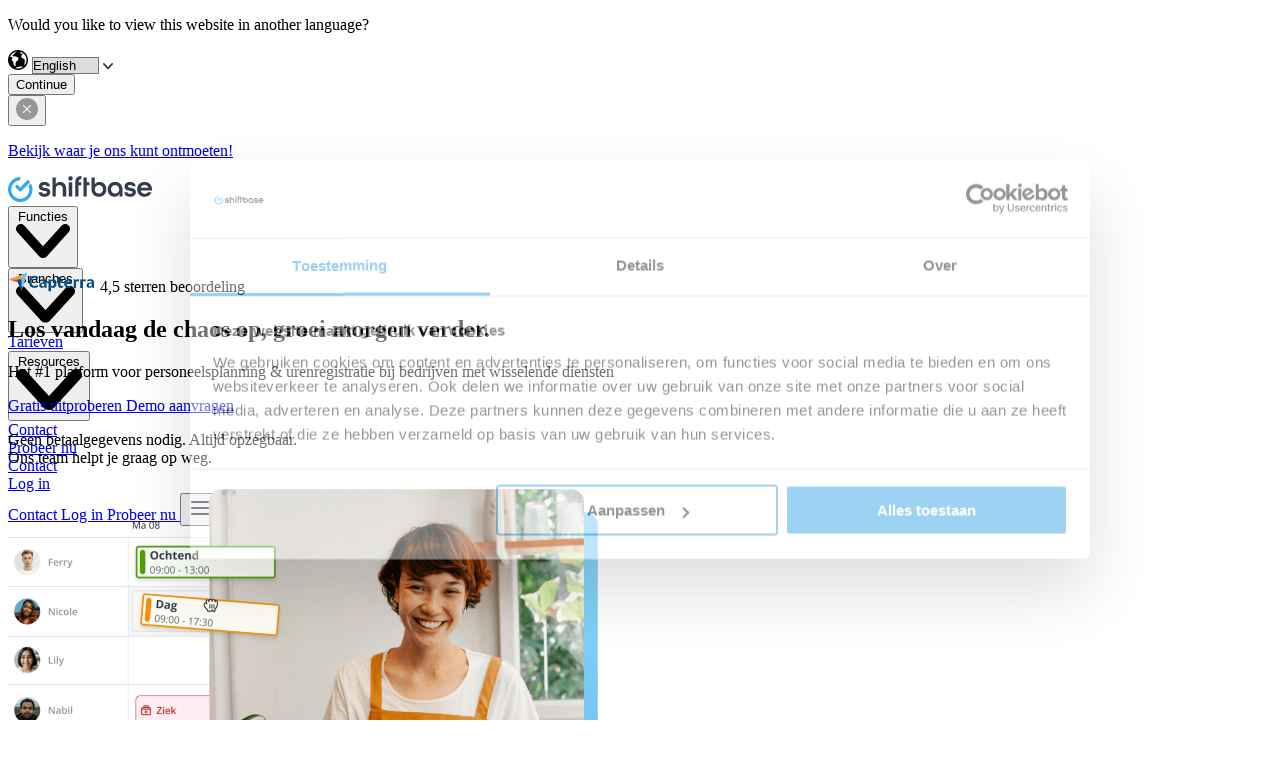

--- FILE ---
content_type: image/svg+xml
request_url: https://www.shiftbase.com/hubfs/website/uploads/Customer%20logos/Flyingtiger_logo.svg
body_size: 2991
content:
<svg xmlns="http://www.w3.org/2000/svg" viewBox="0 0 1280.53 345.01"><path d="m808.13 338-2.13-7.11.36-.27.37-.27 8.47-1.77 8.48-1.77 4.78-2.43 4.77-2.42 3.48-4.73 3.47-4.73V311h-14.75l-6.4-2-6.4-2-4.11-3.52-4.11-3.48-2.74-4.68-2.74-4.67v-10.16l1.15-4.2 1.15-4.21 2.44-2.9 2.45-2.91 7.45-3.63 7.46-3.64 6.32-1.49 6.33-1.49h23.42l.58.93.57.94 2.42 15.46 2.43 15.46.67 8.36.68 8.35-1.71 8.5-1.74 8.48-2 3.21-1.95 3.2-5.06 4.55L847 338l-8.14 2.45-8.14 2.45-6.5.59-6.5.58-3.72.47-3.72.47-2.15-7.01Zm-387.76.31-4.34-.38.72-38.69.71-38.69.26-.29.25-.29 19.76-.95 19.75-.94 3.38 1.61 3.38 1.6 2.65 3.13 2.65 3.13 2.26 5 2.26 5 .22 4 .22 4-.14 3.29-.14 3.3-4.75 5.1-4.75 5.11-4.5 2-4.5 2-7.91 2.16-7.9 2.16.22 14.18.22 14.17-7.82-.17-7.81-.18ZM291 322l-4.74-.8-4.83-1.6-4.85-1.6-3.58-3.77-3.58-3.73-2.23-4.44-2.19-4.44-.52-10.24-.52-10.24 2.68-8.62 2.69-8.62 3.43-3.8 3.43-3.8 7.43-2.2 7.44-2.21 6.84-.16 6.84-.16 5.9 2.35 5.91 2.34 3.31 3.12 3.31 3.12-4.55 4.94-4.55 4.94-3.19-1.38-3.16-1.36-5.5-.36-5.5-.36-2.49 2-2.49 2-.37 8.09-.37 8.09.65 3.44.65 3.45 2.55 3 2.54 3h5.79l4.06-1.63 4.06-1.62 5.71 6.31 5.71 6.31v1.45l-3.79 3-3.79 3-6.14 2.11-6.17 2.08-3.56-.12-3.55-.12Zm64.56-1.52-6.17-1.36-3.48-1.45-3.48-1.46-2.53-4.34-2.52-4.34-3.07-7.78-3.09-7.75v-11.79l2-6.44 2-6.44 2.28-3.42 2.29-3.41 4.84-3.25 4.83-3.25h26.65l2.64 1 2.65 1 5.82 5.55 5.82 5.56 2.15 5 2.16 5 .52 4.69.53 4.69-2.55 11.92-2.56 11.91-2.74 2.87-2.74 2.86-6 3-5.94 3-7.09-.1-7.09-.1Zm156.78-.53-4.39-.87-4.25-1.62-4.24-1.62-3.55-3.65-3.56-3.66-2.23-8-2.22-8v-13l1.62-5.5 1.62-5.5 2-3.22 2-3.22 7.19-4.78 7.18-4.78 8.28-.35 8.28-.35 5.17 2.82 5.18 2.81 3.88 4.41 3.88 4.41 1 3.63 1 3.62.61 5.11.62 5.11-2.37.58-2.37.57-10.5 1.1-10.5 1.1-3.25.51-3.25.51v6.41l2 3.28 2 3.27 2.75 1.09 2.75 1.1 6.77-1.12 6.76-1.12h1.82l3 5.51 3 5.52-4.19 2.88-4.19 2.88-5.4 1.61-5.41 1.6-5.07-.11-5.06-.11Zm391.29-.35-6.12-1.39-4.08-2.08-4.1-2.13-2.43-3.26-2.43-3.26-1.88-5.5-1.87-5.5v-22l2.66-5.69 2.67-5.69 6.33-4.67 6.34-4.68 2.31-.88 2.32-.89 7.84-.15 7.84-.15 4.34 2.57 4.35 2.57 3.7 3.83 3.7 3.83 1.56 3.76 1.57 3.75.61 5.86.61 5.85-2.48.62-2.49.63-11.89 1-11.89 1-1.75.55-1.75.54v6l1.51 2.92 1.51 2.92 1.92 1 1.92 1h10.65l3.19-.92 3.19-.91.88 1.16.88 1.17 2.71 4.75 2.72 4.87-4.76 3-4.75 3-3.54 1.05-3.53 1.05-6 .41-6 .42Zm-286.39-1.26-6.5-.3-3.19-.54-3.19-.54-.36-19.08-.31-19.05-3.27-2.91-3.24-2.92h-5.52l-2.22 1.56-2.22 1.55v39.61l-5.25.63-5.25.63h-10.5v-37.67l.65-10.61.65-10.62 4.27-.64 4.27-.64 16.83-.15 16.83-.15 5.21 1.82 5.22 1.82 3.42 4.68 3.43 4.68 1.12 4 1.13 4 .62 9 .62 9-.74 11.74L629 319l-2.65-.19-2.65-.2Zm121.6-.34-2.84-.9-2.46-2.3-2.54-2.3-1.41-2.7-1.4-2.7v-10.2l1.45-2.8 1.44-2.8 3.48-3.05 3.47-3.05 5.13-1.1 5.12-1.1h9.82l.62-3.34.63-3.34-.33-2.91-.33-2.91-4.47-2.25-4.43-2.25h-13.57v-8.5l.64-2.39.64-2.39 8.91.63 8.9.64 8.19 2.07 8.2 2.08 2.5 1.6 2.5 1.61 1.28 1.57 1.28 1.58 1.6 2.27 1.59 2.27 1.12 5.73 1.13 5.73-.62 7.5-.62 7.5-.15 10-.14 10-.94 1.47-.93 1.47-19.8.25-19.8.25-2.88-.92Zm266.38.31-6.5-.32-3.17-.54-3.18-.53-.32-18.55-.33-18.56-3.27-2.91-3.27-2.9h-7.65l-1.78 2-1.77 2 .17 18.89.17 18.9-5.3.64-5.3.63H952l.73-29.25.73-29.25.31-.33.3-.34 14.83-1 14.84-1 7.5.51 7.5.51 4.45 1.61 4.44 1.6 2.77 3.23 2.77 3.22 2 5.28 2 5.28.56 12.72.56 12.72-.81 8-.8 8-2.5.08-2.5.08-6.5-.33Zm-302.5-1.27-7-.56-.5-19.6-.5-19.6-1.5-1.9-1.5-1.9-1-.73-1-.74h-8l-2.22 1.56-2.22 1.55v39.6l-6.75.64-6.75.64h-12.89l.76-32.25.75-32.25 1.16-9.5 1.16-9.5 4.5.07 4.5.08 5.75.75 5.75.74v20.58l8.75.57 8.75.58 4 1.17 4 1.17 4.11 4.27 4.11 4.27 1.67 4.87 1.68 4.88.52 12.5.52 12.5-.8 7.92-.81 7.92-1 .14-1 .15-7-.57Zm-481.49-94.3v-4.26l1-14.5 1-14.5.07-8.5.07-8.5-2.71-7.5-2.66-7.48-7.77-18-7.77-18L190.81 96l-11.59-25.42V69.5l3.24-1.85 3.25-1.85 12.41-3.8 12.4-3.81 1.4.54 1.4.53 4.08 8.12 4.08 8.12 11 18.45 11 18.45.76-2.07.77-2.07 5.25-25.12 5.3-25.14h5.08l18.54 2.51L297.72 63l4.33.56 4.32.56-.61 1.59-.61 1.59-15.92 55.08-15.91 55.12-1.09 12-1.09 12-.71 9.5-.71 9.5-20.5 2.67-20.5 2.66-3.75.6-3.75.59v-4.26Zm331.46-2-.47-1.25-4.52-17-4.52-17-.52-1.64-.51-1.64 9.28-.72 9.29-.72 9.09-2.29 9.08-2.29 4.92-2.53 4.91-2.52 3.42-2.9 3.41-2.9-.72-1.17-.73-1.17h-10.38l-6.49-1.53-6.48-1.53-7.28-3.49-7.27-3.5-6.52-6.1-6.51-6.1-4.52-9.11-4.52-9.11-.57-7-.58-7 1.7-9 1.69-9 2-4.77 2.1-4.76 5.83-5.4 5.83-5.39 12.29-6 12.3-6 6.5-1.74 6.5-1.75 26.15-.4 26.15-.4 1.15 5.33 1.15 5.32 3.92 26 3.92 26 1.06 16 1 16-3 14.92-3 14.92-4.5 7.22-4.49 7.21-5.77 6-5.76 6-7 3.51-7 3.52-10.48 3.13-10.5 3.25-17.5 1.84-17.5 1.84h-4.57l-.46-1.25Zm367 0-.46-1.25-4.85-18.49-4.86-18.5 9.1-.78 9.1-.78 8.29-2 8.3-2 5.27-2.5 5.27-2.49 3.93-3.42 3.94-3.41-.62-.63-.61-.63L953 163l-8.45-1-5.71-2-5.71-2-6-3.22-6-3.22-5.37-5.28-5.36-5.29-4.82-9.7-4.81-9.7.07-10.09.07-10.09 2.31-8.35 2.32-8.35 3.16-4.14 3.16-4.14 5-3.78 5-3.77 10-5 10-4.95 7.5-2.18 7.5-2.19 26.14-.45 26.15-.44 1.16 5.34 1.16 5.35 3.88 25.5 3.88 25.5 1.14 16.5 1.14 16.5-2.62 13.5-2.61 13.5-2.95 6-3 6-5.3 6.48-5.29 6.49-5 3.75-5 3.76-7.5 3-7.5 3-7 2.05-7 2-17 1.94-17 1.93h-6.57l-.45-1.25Zm-139-36.38-7-1.46-7-3.29-7-3.29-8.35-7.07-8.34-7.06-3.55-5.28-3.56-5.28-3.72-8.07-3.72-8.06-1.05-4.5-1.07-4.5-.6-14-.6-14-.52-4.25-.52-4.25h-9.58l-6.17-.64-6.17-.65.66-17.6.66-17.61.16-.22.16-.21 9.71-.68 9.7-.69V26.5l.61-2.26.61-2.26 2.13-.41 2.13-.4 28-2.61 28-2.61h1.65l-.6 9.25-.6 9.25-.55 6.88-.55 6.89 12.32-.69 12.33-.69 3.18-.54 3.19-.55.53 3.35.54 3.35.31 20.39.31 20.39-14-.72-14-.72-2.5-.17-2.5-.17.19 1.5.19 1.5 2.13 21.5 2.12 21.5.68.59.69.6 5.5 2.13 5.5 2.13 4.32.94 4.33.93.64.64.63.63.41 18.79.4 18.79-7.06 1.16-7.1 1.22-4.81-.08-4.8-.08-7-1.47ZM734.66 77.08l.57-.91-.94-2.48-.94-2.48.56-2.14.56-2.15 2.82-1.46 2.83-1.46h5.6l1.31.84 1.32.83 1.31 3.82 1.34 3.85.7-2.19.7-2.19-.63-2.85-.62-2.84-2-2.1-1.95-2.1-4.08-1.07-4.12-1.13-8.09 1.75-8.09 1.75-1.82 1.81-1.78 1.82v5.5l1 3.69 1 3.69 3.72.39 3.72.39 2.69.17 2.69.17.57-.92Zm40.88-4-.54-4.91 2.58-2.59 2.55-2.58h6.24l2.92 2.92 2.93 2.93v5.65l1-1.5 1-1.5v-8l-1.5-2.14-1.5-2.14-4.45-1.7-4.45-1.7-6.8.38-6.8.39-4 2.1-4 2.09.07 6.57.08 6.58 1.25 1.5 1.25 1.51 4.17.38 4.18.38 2.2.18 2.2.17Zm426.88 103.84-12.29-.78-8.61-1-8.6-1.05-.41-.41-.4-.4 2.07-26.87 2.07-26.86 1.55-14 1.54-14 2.48-18.55 2.48-18.5.72-.71.71-.72 45.73-3.26 45.72-3.26 1 1 1 1 .71 23.33.71 23.34-17.41-.39-17.4-.38-7.5-3.59-7.5-3.59-3.25-.69-3.25-.69V96.5l-1 30.5-1 30.5-.57 10.25L1221 178l-3.15-.15-3.15-.14-12.3-.79Zm-1181.08-.66-4.34-.39.61-17.68.61-17.69.64-20.11.63-20.11-2.37-.58-2.37-.57-7.36-.7L0 97.72l.6-3.61.59-3.61V67.22l9.87-.71L21 65.8l.7-9.53.7-9.54 2.52-7.12 2.53-7.11 2.38-4.14 2.38-4.13 10.44-7.11L53.05 10l2.54-1 2.54-1 14.54-2L87.2 4H98l.62 3.12.63 3.13v27.47l-10.91 4.19-10.88 4.18-.64 5.21-.65 5.2-.59 4.25L75 65h19.1l.5.8.49.81-.59 16.69-.59 16.7H71.22v22.68l-.66 27.16-.67 27.16-22.08-.17-22.09-.18Zm93.4-.22-.59-1 1.07-57.29 1.07-57.29.86-22.85.85-22.81.85-.77.85-.77 21.5-1.14L162.72 11H169l.56 59.75.56 59.75.58 22.6.59 22.6-9.18.65-9.17.65h-37.61l-.59-1Zm203-38.79.62-39.75.92-15.5.94-15.49v-7.2L342.77 58l22.55-1.27.7.69.7.7 1.14 26.17L369 110.5l1.29 32.33 1.29 32.33-1.43.9-1.43.91h-51.6l.61-39.75Zm514 38.84-.57-.92.5-34.83.5-34.84 1.13-18 1.13-18 .23-.27.24-.27 17.89-1.47L870.72 66h9.2l.67 14.75.67 14.75 1.45 32.5 1.46 32.5.64 7.59.64 7.59-17.37.66-17.36.65h-18.39l-.56-.91Zm-344.24-1.85-15.21-1.51-.29-34.45-.28-34.46-2.81-2.41L466.1 99h-8.72l-1.33.51-1.33.51.26 35 .27 35-1.27.47-1.26.46-27 .85-27 .86-.59-.6-.58-.59 1-57 1-57 .29-.34.3-.34 9.83-1.35 9.83-1.36 19.5-1.06 19.5-1 8.09.94 8.09.94 7.33 2.56 7.26 2.54 2.33 1.53 2.33 1.53 4.39 5.59 4.39 5.6 2.59 5.12 2.58 5.13 2.09 8 2.08 8 .13 26.5.12 26.5-.94 11.5-.94 11.5-4 .13-4 .13Zm600.94.13-9.29-1.43-8.55-3.1-8.56-3.09-6-6.27-6-6.27-1.27-1.85-1.27-1.86-2.63-8-2.62-8-1.43-7-1.42-7-.66-6-.66-6 1.07-8.55 1.06-8.56 1.54-5.94 1.53-6 3-6.35 3-6.34 5.78-5.66 5.78-5.65 8.53-5.8 8.54-5.8 6.44-.93 6.45-.93H1110.03l7.38 3.69 7.38 3.7 8.73 8.62 8.74 8.62 2.91 6.44 2.9 6.43 2 6.5 2 6.5.7 8.68.71 8.68-3.82 1.06-3.83 1-14.51 1.49-14.5 1.49-9.3.9-9.29.9-.55.55-.55.56.66 3 .67 3 2.75 2.94 2.75 2.94 4.43 1.21 4.43 1.21 5.81-1.18 5.81-1.18 8.69 6.44 8.69 6.44L1147 146l5.25 3.2v1.93l-6.8 6.7-6.8 6.71-6 3.18-6 3.19-8.83 2.56L1109 176l-5.64-.1-5.63-.1-9.29-1.43ZM840.23 51.3l-5.48-2.89-2.89-4.67-2.86-4.68-.06-6.28V26.5l1.84-5.82 1.83-5.82L836.9 10l4.36-4.85 5.17-2.58L851.61 0h7.71l3.06 1.58 3.07 1.59 4.46 4.11 4.46 4.12 1.55 3 1.54 3-.14 7.06-.14 7.06-1.08 6.21-1.1 6.19-2.66 2.69-2.65 2.68-4.5 2-4.5 2-7.5.42-7.5.43ZM335.3 47.8l-4.43-2.38-1.93-2.59-1.94-2.6-.52-4.59-.48-4.58 1.22-8.06 1.25-8.08 2.13-3.2 2.12-3.21 5.5-2.83 5.5-2.83 7.69.41 7.7.41 4 2.67 4 2.66 1.61 3.12 1.61 3.12.52 5.13.51 5.14-2.13 5.65-2.13 5.64-3.94 4.48-3.94 4.48-3.33 1.58-3.32 1.57-6.45.64-6.45.63Z" data-name="Laag 2"/></svg>

--- FILE ---
content_type: image/svg+xml
request_url: https://www.shiftbase.com/hubfs/website/uploads/Customer%20logos/Superdry_logo.svg
body_size: 2441
content:
<svg xmlns="http://www.w3.org/2000/svg" viewBox="0 0 150 34.57"><g data-name="Laag 2"><path d="m143.58 21.4-.05-1.57c-.06-1.61-.38-2.46-1.63-2.9a3 3 0 0 0 2-3.14c0-2.56-1.37-3.76-4.23-3.76h-6.37V23.3h2.7v-5.17h2.87c1.5 0 1.9.54 2 2.11v1.39a3.84 3.84 0 0 0 .31 1.67h3v-.41c-.5-.25-.5-.72-.51-1.49m-4.45-5.58H136v-3.5h3.3c1.26 0 1.88.61 1.88 1.75s-.64 1.75-2 1.75"/><path d="M138.26 4.9A11.85 11.85 0 1 0 150 16.75 11.81 11.81 0 0 0 138.26 4.9m0 20.93a9.08 9.08 0 1 1 9-9.08 9 9 0 0 1-9 9.08"/><g><path d="M0 20.15c.26 5 3.67 8 9.62 8S19 25.21 19 20.35a5.59 5.59 0 0 0-2.86-5.28 23.06 23.06 0 0 0-5.5-1.85C6.8 12.24 5 12.24 5 10c0-1.8 1.41-2.85 3.94-2.85 2.89 0 4.49 1.22 4.65 3.52h4.62c-.16-4.74-3.35-7.5-8.84-7.5-5.89 0-9 2.57-9 7.13a5.94 5.94 0 0 0 2.53 5.35 15.33 15.33 0 0 0 5.17 1.74c4.3 1 6.25 1.42 6.25 3.58 0 2-1.4 3-4.23 3-3.22 0-5-1.18-5.33-3.81ZM35.35 10h-4.62v10.32A3.36 3.36 0 0 1 27.18 24c-2 0-2.67-1.09-2.67-3.45V10H19.9v11.89c0 4 1.89 6 5.69 6a6.34 6.34 0 0 0 5.24-2.52v2.06h4.52V10ZM36.46 34.44H41v-9.16A5.74 5.74 0 0 0 46.06 28c4 0 7.09-3.65 7.09-9.4 0-5.58-3-9.23-7.16-9.23a5.7 5.7 0 0 0-5.14 3V10h-4.38Zm12.1-15.6c0 3.25-1.46 5.16-3.74 5.16-2.44 0-3.82-1.84-3.82-5.16 0-3.58 1.33-5.42 3.76-5.42s3.84 1.88 3.84 5.42M58.8 16.9c.19-2.36 1.4-3.61 3.38-3.61 2.14 0 3.35 1.25 3.41 3.61Zm6.73 5.26a3.08 3.08 0 0 1-3.16 1.93c-2.24 0-3.45-1.41-3.58-4.13h11.55v-1.22c0-6-3-9.36-8.29-9.36-5 0-8.06 3.52-8.06 9.23C54 24.49 57.23 28 62.14 28c4.1 0 7.06-2.24 8-5.88ZM71.55 27.44h4.62v-9.22c0-2.63 1.3-3.94 3.8-3.94h1.53V9.55a3.94 3.94 0 0 0-.68 0c-2.21 0-3.77 1.09-5 3.48V10h-4.27ZM85.83 18.61c0-3.25 1.47-5.15 3.75-5.15 2.43 0 3.87 1.84 3.87 5.15 0 3.58-1.34 5.42-3.78 5.42s-3.83-1.87-3.83-5.42M97.93 3.84h-4.48v8.33a5.81 5.81 0 0 0-5.14-2.76c-4 0-7.09 3.65-7.09 9.4 0 5.58 3 9.22 7.15 9.22a5.74 5.74 0 0 0 5.17-3v2.36h4.4ZM98.91 27.44h4.62v-9.22c0-2.63 1.3-3.94 3.8-3.94h1.53V9.55a3.94 3.94 0 0 0-.68 0c-2.22 0-3.78 1.09-5 3.48V10h-4.27ZM111.73 34.44a16.1 16.1 0 0 0 2 .13c3.32 0 4.56-1 5.56-4L126.33 10h-4.84l-3.55 12.59L114.3 10h-5.08l6.22 17.63a1.37 1.37 0 0 1 .09.49c0 1.75-.9 2.6-2.73 2.6a6.38 6.38 0 0 1-1.07-.07v3.78ZM25.52 6.67a6.19 6.19 0 0 0 .79-.94 7.27 7.27 0 0 0 .9 1l.43-.73a7.32 7.32 0 0 1-.9-1 9 9 0 0 0 .68-2.38l-.34-.49a1.76 1.76 0 0 1-.28 0h-1.12a1.44 1.44 0 0 1-.27-.05V3a1 1 0 0 1 .29 0h.85a11.7 11.7 0 0 1-.25 1.24A6.87 6.87 0 0 1 25.92 3l-.6.4a9.94 9.94 0 0 0 .57 1.6 6.47 6.47 0 0 1-.84 1Z"/><path d="M24.48 6.75a7.22 7.22 0 0 1-1.12.06L23.15 6H24c.26 0 .29-.68.29-.68a16.61 16.61 0 0 0 .11-2.67H24v3.1H22.18V3.91l-.3.71a7.78 7.78 0 0 1-.42-.93v4a2.32 2.32 0 0 0 0 .43h-.91a1.54 1.54 0 0 0 .06-.43V4.26A6.65 6.65 0 0 1 19.93 6l-.45-.84a7.54 7.54 0 0 0 1.1-2.71H19.74v-.87H20.63V.4a1.75 1.75 0 0 0-.05-.31h1a1.46 1.46 0 0 0-.07.34v1.21h.32a1 1 0 0 0 .19 0v.88h-.52a5.72 5.72 0 0 0 .71 1.32V2.41h1.04l.54-1.16h-1.26a4.93 4.93 0 0 0-.55 0V.4a2.81 2.81 0 0 0 .44 0H27a3.15 3.15 0 0 0 .44 0v.9a4.28 4.28 0 0 0-.43 0h-2.3l-.3.64h.84s-.1 3-.21 3.66c0 0-.08 1.06-.57 1.2m-1.19-3.63h-.41V5h.41Z"/><path d="M21.82 7.85v-.93h5.73v.91a2.65 2.65 0 0 0-.39 0h-5a1.77 1.77 0 0 0-.37 0M34.93 4.31h-3.54a3.43 3.43 0 0 0 .05-.47V3h-1.21c0 3.65-1 5.13-1 5.13l-.7-.82c.92-1.3.75-6 .75-6V.8a3.08 3.08 0 0 0 .58 0h2.52V.08h1a1 1 0 0 0 0 .3v.36H36.54v.88h-1.62v.58h1.57V3h-1.58v1.31m-3.45-2.74h-1.21v.59h1.21Zm2.57 0h-1.67v.59H34Zm0 1.37h-1.67v.6H34Z"/><path d="M30.94 4.8h3.89a3 3 0 0 0 .31 0l.46.51c-.21.22-.41.46-.61.69s-1 .78-1 .78a8.72 8.72 0 0 0 2.56.42l-.36 1a8.07 8.07 0 0 1-3.09-.85 10.12 10.12 0 0 1-2.89.85l-.35-.9a7.24 7.24 0 0 0 2.44-.46 5.29 5.29 0 0 1-1.16-1.23h-.61v-.86a3 3 0 0 0 .39 0m2.24 1.58a6.31 6.31 0 0 0 1.06-.83h-2.04a4.57 4.57 0 0 0 1 .83M40 .42V1h1.09a2.44 2.44 0 0 0 .38 0v.8H40v.55h1.21v.22A5.84 5.84 0 0 0 42.26.11l1 .15a8.58 8.58 0 0 1-.27.93H45.47v.91h-2.91c-.05.12-.53.82-.53.82h2.18a1.9 1.9 0 0 0 .42 0l.52.66a16.39 16.39 0 0 0-2.38 2.64c-.1.2-.38.61-.11.8A3.4 3.4 0 0 0 44.07 7a.52.52 0 0 0 .49-.39 3.32 3.32 0 0 0 0-1l.91.35c-.1 1.57-.57 1.7-.57 1.7a3.8 3.8 0 0 1-1.57.24A3.05 3.05 0 0 1 42 7.74c-.84-.43-.15-1.71.12-2.16a21.67 21.67 0 0 1 1.66-1.85h-1.63a2 2 0 0 0-.34.06v-.64l-.22.25-.43-.4v2.46H40V6h1.32v.88H40v.91a2.63 2.63 0 0 0 .06.39h-.95c0-.09.06-.4.06-.4v-.93h-1.12a3.6 3.6 0 0 0-.41 0V6A1.56 1.56 0 0 0 38 6h1.08v-.58h-1.21a1.53 1.53 0 0 0 0-.3V2.3h1.25v-.55H37.65V.9a1.89 1.89 0 0 0 .38 0h1.11V.42a1.76 1.76 0 0 0 0-.3h1l-.06.3M40.35 3h-1.6v.48h1.6Zm0 1.18h-1.6v.48h1.6ZM46.76 1.91l.71.09a9.54 9.54 0 0 1-.25 2.56l-.73-.36a8.48 8.48 0 0 0 .27-2.29M49.81.42h3.3a1.6 1.6 0 0 0 .34 0v1.95H49.83V.42m2.76.7h-1.9v.58h1.88Z"/><path d="M47.66.25h1a2.91 2.91 0 0 0 0 .4v1.67a3.57 3.57 0 0 0 .49-.76l.5.6-.37.46a3.45 3.45 0 0 0 .37 0h1.5a1.67 1.67 0 0 0 .37 0v1.76h.37V2.66h2.08a2.66 2.66 0 0 0 .35 0s0 .18 0 .29v1.53h-2.23v.46h1.76a2.29 2.29 0 0 0 .49 0v.82H52.5A4.25 4.25 0 0 0 54.59 7l-.47.87s-1.68-.91-2-1.67v1.72a.77.77 0 0 0 0 .26h-1a1.18 1.18 0 0 0 .07-.32V6.23a5 5 0 0 1-2.1 1.7l-.45-.71a5.16 5.16 0 0 0 2.08-1.48h-1.6l.3.23-.42.88s-.74-.69-.8-1A5.25 5.25 0 0 1 47.1 8l-.65-.72a4.45 4.45 0 0 0 1.18-3s.12-3 .07-3.56a2 2 0 0 0 0-.46m.86 3.05c0 .52-.07 1-.1 1.54a5.63 5.63 0 0 0 .63.88V4.9h2.11v-.41h-2.07a1.74 1.74 0 0 0 0-.29V3a2.17 2.17 0 0 0 0-.3 6.8 6.8 0 0 1-.59.6m2.19 0h-.82v.58h.82Zm2.72 0h-.92v.58h.92ZM60.68.45h-1.22v.38l-.08 4.51a2.47 2.47 0 0 0 1.26 2.34 3.56 3.56 0 0 0 4.62-2.56s.2-.57.23-.62l-1.08-.7a4.64 4.64 0 0 1-1 2.39c-.79.79-2.26.77-2.65.24a4.89 4.89 0 0 1-.28-2.51c0-1 .09-2.91.1-3l.07-.45M66.33 1.64v1h1.38a14.37 14.37 0 0 1-1.66 3.49l1 .62a34.41 34.41 0 0 0 1.73-4.15s1.48-.14 1.67-.21v-1a6.25 6.25 0 0 1-1.45.25l.37-1.35-1.14-.13a2.92 2.92 0 0 1 0 .34L68 1.72h-1.15a2.59 2.59 0 0 1-.49-.05M70.87 2.14l.53-.85a12.55 12.55 0 0 1 2.46 1.19l-.47.89a12.34 12.34 0 0 0-2.52-1.23M71 3.16h1a2.91 2.91 0 0 0-.11.42A15.22 15.22 0 0 0 72 5.31a6.52 6.52 0 0 1 1.82 1.19l-.5 1A5.74 5.74 0 0 0 72 6.38a1.45 1.45 0 0 1-.85 1.47 2.5 2.5 0 0 1-2.54-.43A1.46 1.46 0 0 1 69 5.26a2.61 2.61 0 0 1 2-.19 9.86 9.86 0 0 1 0-1.91m-1.62 3.05c-.34.6.19.9 1 .82S71 6 71 6c-.35-.08-1.26-.38-1.59.21M75 1.89a14.5 14.5 0 0 0 3.21-.12S77.68.51 77.66.39l1.1-.16a12.27 12.27 0 0 0 .51 1.43 17.51 17.51 0 0 0 2.12-.54l.13 1.07s-1.63.35-1.91.38a17.69 17.69 0 0 0 1.54 2.54l-1 .47s-.53-.66-2.21-.59c0 0-1.75 0-1.7 1.08s3.23 1 4.49.21l.13 1.15a8.72 8.72 0 0 1-3.86.41s-2.24-.26-1.85-2.26c0 0 .61-2.25 4.34-1.25a14.29 14.29 0 0 1-1-1.64s-2.49.28-3.17.23h-.35l-.09-1M82.85 1H84a3.63 3.63 0 0 0 0 .48 13.23 13.23 0 0 0 .38 4.13s.62 2 1.32-1.39l.86.82S86 7.47 84.89 7.48 82.8 6.15 82.85 1M86.29 1.84l.92-.46A10.12 10.12 0 0 1 89 6.18l-.93.39a8.66 8.66 0 0 0-1.81-4.73M58.35 0h-.89A7 7 0 0 0 56 4a7 7 0 0 0 1.49 4h.89a7.5 7.5 0 0 1-1.14-4 7.51 7.51 0 0 1 1.14-4M89.66 0a7.51 7.51 0 0 1 1.14 4 7.52 7.52 0 0 1-1.14 4h.89A7 7 0 0 0 92 4a6.94 6.94 0 0 0-1.48-4Z"/></g></g></svg>

--- FILE ---
content_type: image/svg+xml
request_url: https://www.shiftbase.com/hubfs/sushitime.svg
body_size: 15272
content:
<svg width="470" height="111" viewBox="0 0 470 111" fill="none" xmlns="http://www.w3.org/2000/svg" xmlns:xlink="http://www.w3.org/1999/xlink">
<rect width="470" height="111" fill="url(#pattern0_1_55)"/>
<defs>
<pattern id="pattern0_1_55" patternContentUnits="objectBoundingBox" width="1" height="1">
<use xlink:href="#image0_1_55" transform="scale(0.00212766 0.00900901)"/>
</pattern>
<image id="image0_1_55" width="470" height="111" preserveAspectRatio="none" xlink:href="[data-uri]"/>
</defs>
</svg>


--- FILE ---
content_type: image/svg+xml
request_url: https://www.shiftbase.com/hubfs/nyplogo.svg
body_size: 8471
content:
<svg width="465" height="141" viewBox="0 0 465 141" fill="none" xmlns="http://www.w3.org/2000/svg" xmlns:xlink="http://www.w3.org/1999/xlink">
<rect width="465" height="141" fill="url(#pattern0_3_3)"/>
<defs>
<pattern id="pattern0_3_3" patternContentUnits="objectBoundingBox" width="1" height="1">
<use xlink:href="#image0_3_3" transform="matrix(0.00215054 0 0 0.0070922 0 -0.638298)"/>
</pattern>
<image id="image0_3_3" width="465" height="320" preserveAspectRatio="none" xlink:href="[data-uri]"/>
</defs>
</svg>


--- FILE ---
content_type: image/svg+xml
request_url: https://www.shiftbase.com/hubfs/raw_assets/public/shiftbase-theme/images/badges_hero/google.svg
body_size: 53911
content:
<svg width="60" height="20" viewBox="0 0 60 20" fill="none" xmlns="http://www.w3.org/2000/svg" xmlns:xlink="http://www.w3.org/1999/xlink">
<rect x="0.264648" width="59.1133" height="20" fill="url(#pattern0_509_6573)"/>
<defs>
<pattern id="pattern0_509_6573" patternContentUnits="objectBoundingBox" width="1" height="1">
<use xlink:href="#image0_509_6573" transform="scale(0.000833333 0.00246305)"/>
</pattern>
<image id="image0_509_6573" width="1200" height="406" preserveAspectRatio="none" xlink:href="[data-uri]"/>
</defs>
</svg>
